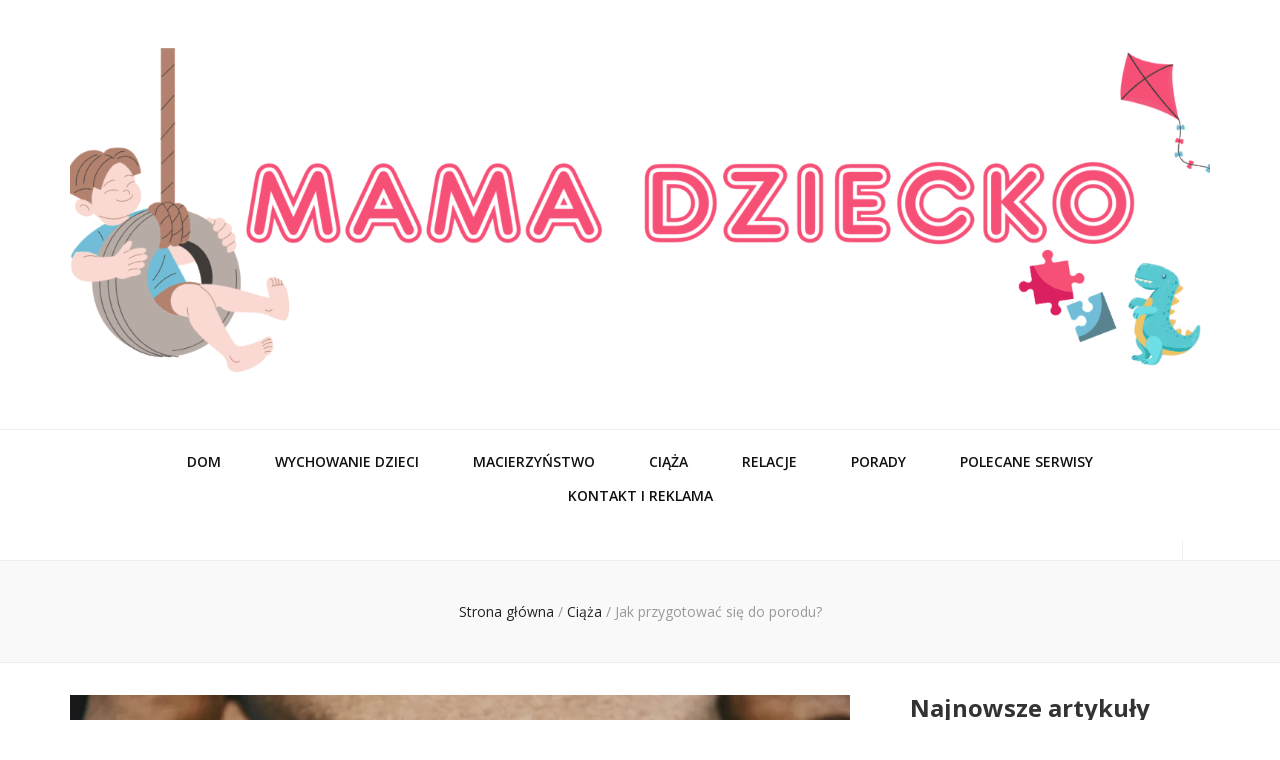

--- FILE ---
content_type: text/css; charset=utf-8
request_url: https://mamadziecko.pl/wp-content/cache/min/1/wp-content/themes/blossom-diva/style.css?ver=1750751589
body_size: 3140
content:
.container{max-width:1170px;padding:0 15px}.single-post .main-content{margin-top:2rem}.main-content{margin-top:80px}#primary{width:calc(100% - 330px)}#secondary{width:330px}.header-m{padding:3rem 0}.header-layout-two .header-b{padding-top:8px;text-align:left}.header-layout-two .header-b #primary-toggle-button{margin:6px 0 0}.header-layout-two .header-b .main-navigation{float:left}.header-layout-two .header-b .right{float:right;margin:4px 0 0}.header-layout-two .header-b .tools{float:right;padding-left:15px;margin-left:20px;border-left:1px solid #eee;font-size:18px;line-height:1.222em;color:#111}.header-layout-two .header-b .tools .form-section,.header-layout-two .header-b .tools .cart{display:inline-block;vertical-align:middle;margin:0 6px;color:#111}.header-layout-two .header-b .tools .cart{position:relative}.header-layout-two .header-b .tools .cart .count{position:absolute;top:-7px;right:-12px;font-size:11px;color:#111;width:18px;height:19px;border-radius:50%;text-align:center;line-height:1.636em;background:#f69581}.header-layout-two .header-b .tools .form-section{position:relative}.header-layout-two .header-b .tools .form-section #btn-search{cursor:pointer;color:inherit}.header-layout-two .header-b .tools .form-section .form-holder{position:absolute;top:30px;right:-20px;width:230px;background:#f9f9f9;padding:6px 10px;border:1px solid #eee;display:none}.header-layout-two .header-b .tools .form-section .form-holder:after{width:10px;height:10px;background:#f9f9f9;border:1px solid #eee;position:absolute;top:-5px;right:20px;content:'';-webkit-transform:rotate(45deg);-moz-transform:rotate(45deg);transform:rotate(45deg)}.header-layout-two .header-b .tools .form-section .form-holder:before{width:10px;height:7px;background:#f9f9f9;top:-1px;right:20px;content:'';position:absolute;z-index:1}.header-layout-two .header-b .tools .form-section .form-holder .search-form{display:flex;flex-wrap:wrap;align-items:center}.header-layout-two .header-b .tools .form-section .form-holder .search-form label{width:100%;flex:1}.header-layout-two .header-b .tools .form-section .form-holder .search-form input[type="search"]{font-size:14px;color:#111;background:none;padding:0;margin:0;border:0;border-radius:0;width:100%}.header-layout-two .header-b .tools .form-section .form-holder .search-form input[type="submit"]{width:20px;height:20px;padding:0;border:none;color:initial;font-size:0;background-image:url('data:image/svg+xml; utf-8, <svg xmlns="http://www.w3.org/2000/svg" viewBox="0 0 512 512"><path fill="currentColor" d="M505 442.7L405.3 343c-4.5-4.5-10.6-7-17-7H372c27.6-35.3 44-79.7 44-128C416 93.1 322.9 0 208 0S0 93.1 0 208s93.1 208 208 208c48.3 0 92.7-16.4 128-44v16.3c0 6.4 2.5 12.5 7 17l99.7 99.7c9.4 9.4 24.6 9.4 33.9 0l28.3-28.3c9.4-9.4 9.4-24.6.1-34zM208 336c-70.7 0-128-57.2-128-128 0-70.7 57.2-128 128-128 70.7 0 128 57.2 128 128 0 70.7-57.2 128-128 128z"></path></svg>');background-color:transparent;background-repeat:no-repeat;background-size:15px;background-position:center;text-indent:30px;opacity:0}.header-layout-two .header-b .tools .form-section .form-holder .search-form input[type="submit"]:focus{opacity:.7;filter:alpha(opacity=70)}.header-layout-two .header-b .social-networks{float:right;margin:2px 0 0;padding:0;list-style:none;font-size:18px;line-height:1.166em}.header-layout-two .header-b .social-networks li{float:left;margin-left:22px}.header-layout-two .header-b .social-networks li:first-child{margin-left:0}.header-layout-two .header-b .social-networks li a{color:#111;-webkit-transition:linear 0.2s;-moz-transition:linear 0.2s;transition:linear 0.2s}.header-layout-two .header-b .social-networks li a:hover,.header-layout-two .header-b .social-networks li a:focus{text-decoration:none;color:#EF5285}.banner .banner-text .cat-links a{color:#111}.banner.banner-layout-two .banner-text{width:100%;bottom:0;padding:0 40px}.banner.banner-layout-two .banner-text .title{font-size:40px;line-height:1.25em}.banner .banner-text .title{font-weight:400;line-height:1.25em;margin-top:20px}.banner .banner-text .title a{display:inline-block}.banner .banner-text .cat-links a:hover,.banner .banner-text .cat-links a:focus{color:#fff}.blog.blog-layout-two .site-main{display:grid;grid-template-columns:repeat(2,1fr);grid-column-gap:40px;grid-row-gap:60px}.blog.blog-layout-two .site-main .navigation{grid-column:1 / span 2}.blog.blog-layout-two #primary .post.sticky{grid-column:1 / span 2;margin:0}.blog.blog-layout-two #primary .post{display:block;margin:0;text-align:center}.blog.blog-layout-two #primary .post .img-holder{margin-right:0;width:100%;margin-bottom:30px}.blog.blog-layout-two #primary .post .text-holder{position:relative}.blog.blog-layout-two #primary .post.sticky.sticky-layout-two .text-holder{position:absolute}.blog.blog-layout-two #primary .post.sticky.sticky-layout-two .img-holder{margin:0!important}.main-navigation ul{padding:10px 0}.main-navigation ul li a{font-size:14px;text-transform:uppercase;font-weight:600}.main-navigation ul li.menu-item-has-children:after{top:8px}.header-layout-two .header-b .social-networks,.header-layout-two .header-b .tools{font-size:16px}.header-layout-two .header-b .tools .cart .count{background:#EF5285;color:#fff;font-weight:600}.header-layout-two .header-b .right{margin-top:14px}.featured-area{background:#E5EAEB}.category-section .col .img-holder:after{display:none}.category-section .col .img-holder:hover img,.category-section .col .img-holder:focus img,.category-section .col .img-holder:hover .fallback-svg,.category-section .col .img-holder:focus .fallback-svg{transform:none}.category-section{margin-bottom:114px}.category-section .col .img-holder{transition:all 0.3s ease-in-out;overflow:unset}.category-section .col .img-holder .text-holder{top:100%}.category-section .col .img-holder .text-holder{width:86.48%;padding:2px;border-color:#121212}.category-section .col .img-holder .text-holder span{padding:22px;font-size:14px;font-weight:700;line-height:1;text-align:center;background:#121212;transition:all 0.3s}.content-newsletter{margin-bottom:80px}.content-newsletter .blossomthemes-email-newsletter-wrapper{padding:50px 40px 60px;display:flex;align-items:center}.content-newsletter .blossomthemes-email-newsletter-wrapper .text-holder h3{font-size:30px;line-height:1.667em;font-weight:400;margin-bottom:0}.home .content-newsletter .blossomthemes-email-newsletter-wrapper .text-holder{width:34%;margin:0 89px 0 0}.content-newsletter .blossomthemes-email-newsletter-wrapper form input[type="text"]{width:200px;padding:16px;font-size:14px}.content-newsletter .blossomthemes-email-newsletter-wrapper form input[type="submit"]{padding:15px 25px;margin-top:0;font-weight:700;font-size:14px;width:unset;letter-spacing:.1em}.content-newsletter .blossomthemes-email-newsletter-wrapper form input[type="text"]{margin-right:15px}.content-newsletter .blossomthemes-email-newsletter-wrapper label{font-size:14px}.banner .banner-text .cat-links a,#primary .post .text-holder .entry-header .cat-links a,.related-post .post .text-holder .cat-links a{text-transform:uppercase;font-size:11px;font-weight:700;letter-spacing:1px;color:#fff;padding:5px 10px;border:1px solid currentColor;margin-bottom:2px;display:inline-block;line-height:1}#primary .post .text-holder .entry-header .cat-links a{color:#EF5285;border:1px solid currentColor;transition:all .3s}#primary .post .text-holder .entry-header .cat-links a:hover{text-decoration:none;background:#ef5285;color:#fff}.related-post .post .text-holder .cat-links a{font-size:8px;padding:3px 5px}#primary .post:not(.sticky) .text-holder .entry-header .entry-title,.archive .blossom-portfolio .entry-header .entry-title,.search #primary .search-post .text-holder .entry-header .entry-title{font-size:30px;margin-bottom:10px}#primary .post .text-holder .entry-header .entry-title,.search #primary .search-post .text-holder .entry-header .entry-title a{font-weight:400}#primary .sticky .text-holder .entry-header .entry-title{font-size:40px}.single #primary .post .text-holder .entry-header,.archive .blossom-portfolio .entry-header,.archive #primary .post,.search #primary .post,.search #primary .page{text-align:center}.archive #primary .post .text-holder .entry-header .cat-links,.search #primary .search-post .text-holder .entry-header .cat-links{float:none}.single #primary .post .text-holder .entry-header .entry-title{font-size:44px}#primary .post:not(.sticky) .img-holder{max-width:370px;margin-right:40px;align-self:center}#primary .post .text-holder .entry-footer .btn-readmore{float:none;background:transparent;color:#EF5285;padding:0;font-size:14px;font-weight:600}#primary .post .text-holder .entry-footer .btn-readmore:hover{color:#999}#primary .post .text-holder .entry-footer .btn-readmore svg path{fill:currentColor}#primary .post .text-holder .entry-footer .btn-readmore:hover,#primary .post .text-holder .entry-footer .btn-readmore:focus{background:none;text-decoration:none}#primary .post .text-holder .entry-footer .btn-readmore:after{display:none}#primary .post .text-holder .entry-header,.archive .blossom-portfolio .entry-header{margin:0}.blog-layout-two #primary .post .text-holder .entry-header .entry-meta{display:flex;flex-direction:row-reverse;justify-content:center;flex-wrap:wrap}#primary .post .text-holder .entry-header .entry-meta .author a,#primary .post .text-holder .entry-header .entry-meta .posted-on a{color:#121212;font-weight:600}#primary .post .text-holder .entry-header .entry-meta .posted-on{margin-right:15px}.home #primary .post .text-holder .entry-header .entry-meta .comments,.blog #primary .post .text-holder .entry-header .entry-meta .comments,.search #primary .post .text-holder .entry-header .entry-meta .comments,.archive #primary .post .text-holder .entry-header .entry-meta .comments{display:none}#primary .post .text-holder .entry-header .entry-meta .comments{order:-1}#primary .post .text-holder .entry-header .entry-meta .text-on{font-style:italic}.owl-carousel .owl-nav .owl-prev,.owl-carousel .owl-nav .owl-next{border-radius:50%;transition:all .2s}.owl-carousel .owl-nav .owl-prev:hover,.owl-carousel .owl-nav .owl-next:hover,.owl-carousel .owl-dot:hover{background:#EF5285}.navigation.pagination .page-numbers.current:after,.navigation.pagination .page-numbers:after{display:none}.navigation.pagination .page-numbers.current,.navigation.pagination .page-numbers{font-size:16px;font-weight:600;border:2px solid currentColor}#primary .related-post .post .img-holder{width:100%}.related-post .post .text-holder .entry-title{font-weight:400}.error-holder .page-content h2{line-height:1;margin:30px 0 120px}#blossom-top{border-radius:50%}#blossom-top:after{display:none}.content-instagram{padding:60px 0 118px;margin:0;background:#E5EAEB}.content-instagram .insta-title{position:absolute;top:-12px;left:50%;z-index:1;-webkit-transform:translate(-50%,-50%);-moz-transform:translate(-50%,-50%);transform:translate(-50%,-50%);font-size:40px;line-height:1.25em;text-transform:uppercase}.content-instagram ul{grid-gap:0}.content-instagram ul li img,.content-instagram ul li .fallback-svg{height:auto}.content-instagram .profile-link{background:transparent;padding:0;top:100%;font-weight:600;line-height:1.14em;bottom:-7.7%;top:unset;position:static;box-shadow:none;display:table;margin:30px auto 0}.content-instagram .profile-link .insta-icon{display:none}.content-instagram ul li .instagram-meta span{border-radius:10px}.content-instagram ul li .instagram-meta span svg{margin-right:4px}.content-instagram ul li .instagram-meta span::before{display:none}.widget_bttk_popular_post .style-two li .entry-header .cat-links a,.widget_bttk_pro_recent_post .style-two li .entry-header .cat-links a,.widget_bttk_popular_post .style-three li .entry-header .cat-links a,.widget_bttk_pro_recent_post .style-three li .entry-header .cat-links a,.widget_bttk_posts_category_slider_widget .carousel-title .cat-links a{display:inline-block;line-height:1}.widget .widget-title{font-size:12px;font-weight:700;letter-spacing:.2em;text-align:center;padding:22px 0;background:#121212;color:#fff}.widget .widget-title:after{display:none}.widget_bttk_popular_post ul li .entry-header .entry-title,.widget_bttk_pro_recent_post ul li .entry-header .entry-title,.widget ul li,.widget_bttk_posts_category_slider_widget .carousel-title .title{font-size:16px;line-height:1.5em;font-weight:600}.widget_bttk_custom_categories ul li a:hover .post-count{font-weight:700}.widget_bttk_author_bio .text-holder{padding:20px 0 0;border:none}.widget_bttk_author_bio .title-holder{font-size:24px;font-weight:700;margin-bottom:11px}.widget_bttk_author_bio .author-socicons{display:grid;grid-template-columns:repeat(6,1fr);grid-gap:8px;border-top:none}.widget_bttk_author_bio .author-socicons li{margin:0;border:2px solid rgba(239,82,133,.3);height:40px;width:40px;padding-top:7px;cursor:pointer;transition:all 0.2s}.widget_bttk_author_bio .author-socicons li:hover{background:#ef5285}.widget_bttk_author_bio .author-socicons li:last-child{border-bottom:2px solid rgba(239,82,133,.3)}.widget_bttk_author_bio .author-socicons li:hover a{color:#fff}.widget_bttk_author_bio .text-signature{margin-bottom:20px}#secondary .widget_blossomtheme_companion_cta_widget .btn-cta,#secondary .widget_blossomtheme_featured_page_widget .text-holder .btn-readmore{font-size:14px}#secondary .widget_blossomtheme_companion_cta_widget .btn-cta:after,#secondary .widget_blossomtheme_featured_page_widget .text-holder .btn-readmore:after,#blossom-top:after{border:none}.widget.widget_blossomthemes_email_newsletter_widget .blossomthemes-email-newsletter-wrapper .subscribe-inner-wrap .text{font-size:14px}#blossom-top{border-radius:100%}.widget_blossomthemes_email_newsletter_widget .blossomthemes-email-newsletter-wrapper{padding:20px 40px}.widget_bttk_popular_post .style-two li .entry-header .cat-links a,.widget_bttk_pro_recent_post .style-two li .entry-header .cat-links a,.widget_bttk_popular_post .style-three li .entry-header .cat-links a,.widget_bttk_pro_recent_post .style-three li .entry-header .cat-links a,.widget_bttk_posts_category_slider_widget .carousel-title .cat-links a{text-transform:uppercase;font-size:11px;font-weight:700;letter-spacing:1px;color:#ef5285;padding:5px 10px;border:1px solid currentColor;margin-bottom:2px;display:inline-block;line-height:1;transition:all .3s}.widget_bttk_popular_post .style-two li .entry-header .cat-links a:hover,.widget_bttk_pro_recent_post .style-two li .entry-header .cat-links a:hover,.widget_bttk_popular_post .style-three li .entry-header .cat-links a:hover,.widget_bttk_pro_recent_post .style-three li .entry-header .cat-links a:hover,.widget_bttk_posts_category_slider_widget .carousel-title .cat-links a:hover{text-decoration:none;background:#ef5285;color:#fff}.footer-t .widget .widget-title{background:transparent}@media only screen and (max-width:1199px){.home .content-newsletter .blossomthemes-email-newsletter-wrapper .text-holder{width:100%;text-align:center;margin:0 0 30px}.content-newsletter .blossomthemes-email-newsletter-wrapper form input[type="text"]{width:auto}}@media only screen and (max-width:1024px){.header-layout-two .header-b .right{margin-top:8px}.owl-carousel .owl-nav .owl-prev,.owl-carousel .owl-nav .owl-next,.owl-carousel .owl-dot{width:45px;height:45px}.banner .owl-nav .owl-prev:after,.banner .owl-nav .owl-next:after{height:28px}.header-layout-two .header-b .container{position:relative}.main-navigation .close{margin-left:15px;top:-45px;right:auto}.header-layout-two .header-b{padding-bottom:15px}.main-navigation .primary-menu-list{margin-top:15px}}@media only screen and (max-width:991px){.container{max-width:670px}#primary,#secondary{width:100%}.banner.banner-layout-two .banner-text .title{font-size:30px}.content-newsletter .blossomthemes-email-newsletter-wrapper{padding-left:20px;padding-right:20px}.widget_bttk_author_bio .author-socicons{display:block}}@media only screen and (max-width:767px){.main-content{margin-top:50px}.category-section .col{width:100%;margin-bottom:50px}.content-newsletter .blossomthemes-email-newsletter-wrapper form input[type="text"],.content-newsletter .blossomthemes-email-newsletter-wrapper form input[type="submit"]{width:100%}.content-newsletter .blossomthemes-email-newsletter-wrapper label{bottom:-28%}.content-newsletter{margin-bottom:50px}.related-post .post .text-holder .cat-links a{font-size:11px}.related-post .post .text-holder .entry-title{font-size:24px}.author-section{text-align:center}.author-section .img-holder{width:100%;margin-right:0}#blossom-top{width:50px;height:50px}.category-section{margin-bottom:70px}.error-holder .page-content h2{line-height:1;margin:30px 0}.content-newsletter .blossomthemes-email-newsletter-wrapper form input[type="text"]{margin-right:0}}@media only screen and (max-width:640px){.main-content,.content-newsletter{margin-bottom:30px}.blog.blog-layout-two .site-main{display:block}#primary .post .text-holder{margin-bottom:40px}.related-post .post .text-holder{bottom:-40px}.comments-area .comment-form{display:block}.single #primary .post .text-holder .entry-header .entry-title,#primary .sticky .text-holder .entry-header .entry-title{font-size:30px;line-height:1.25em}#primary .post .text-holder .entry-header .entry-meta span>span{margin-right:3px}.content-instagram .insta-title{top:-6px;font-size:22px}}@media only screen and (min-width:1199px){.content-newsletter .blossomthemes-email-newsletter-wrapper form input[type="submit"]{margin-top:10px}}